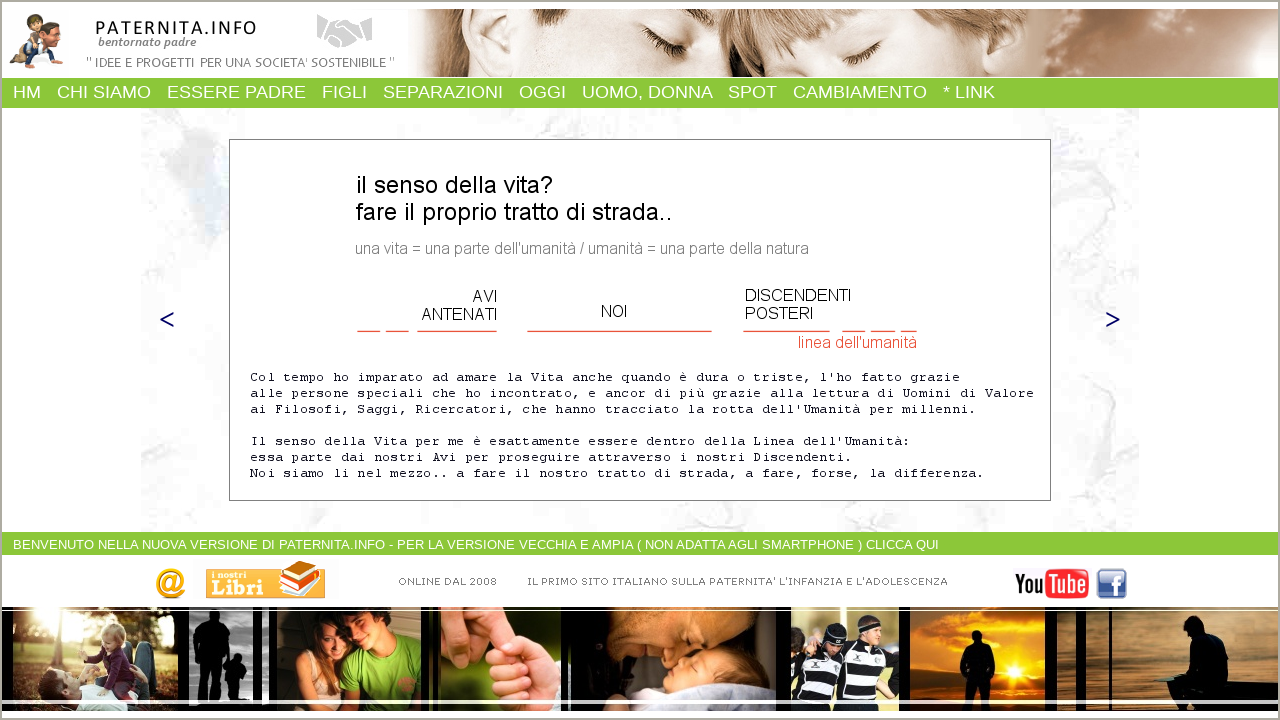

--- FILE ---
content_type: text/html
request_url: https://paternita.info/2/spot.html
body_size: 1255
content:
	<HTML>	
<HEAD>
<SCRIPT language="JavaScript">
function pop1(theURL) 
{window.open(theURL, '', 'toolbar=no,menubar=yes,width=900,height=518,location=yes,status=no,scrollbars=no,resizable=yes,top=20,left=60');}
</SCRIPT>
<SCRIPT language="JavaScript">
function pop2(theURL) 
{window.open(theURL, '', 'toolbar=yes,menubar=yes,width=1014,height=528,location=yes,status=yes,scrollbars=yes,resizable=yes,top=20,left=1');}
</SCRIPT>
<META http-equiv="Content-Type" charset=ISO-8859-1 content="text/html;">
<META NAME="description" CONTENT="argomenti: paternità libri corsi padri separati maschilità oggi psicologia società perché essere padre infanzia adolescenza coppia famiglia, ritrovare il padre ed il senso della vita, educazione direzione armonia evoluzione pace uguaglianza natura">
<META NAME="keywords" CONTENT="libri, diventare padre, padri, figli, paternità, libro, essere padre, padre, padri e figli, padri separati, educazione, vita, divorzio, separazioni, bambini, papà, diventare papà, infanzia, coppia, famiglia, psicologia, concepimento, parto">
<link rel="stylesheet" href="style1.css" type="text/css">
<TITLE> www.Paternita.info - progetti per una società sostenibile - online dal febbraio 2008 </TITLE>
</HEAD>

<BODY bgcolor="#AEACA2" topmargin="2" leftmargin="2" 
bottommargin="2" marginheight="2" marginwidth="2">

<table width="100%" height="100%" border="0" cellspacing=0 cellpadding=0><TR><td align="center" valign="middle">
<table bgcolor="ffffff" width="100%" height="100%" border="0" cellspacing=0 cellpadding=0><TR><td align="center" valign="middle">

<table background="img/top_sfumato.jpg " width="100%" height="69" border=0 cellspacing=0 cellpadding=0>
<tr><td align="left" valign="middle"><img src=img/anim-fathersonh.gif width=67></td></tr></table>

<table bgcolor="8CC739" width="100%" height="30" border=0 cellspacing=0 cellpadding=0>
<tr><td align="left" valign="middle">
<span class="body3">
<font color=8CC739> - </font>
<a class="body3" href="index.html"><font color="ffffff">HM</a> 
<font color=8CC739> - </font>
<a class="body3" href="chisiamo.html"><font color="ffffff">CHI SIAMO</a>
<font color=8CC739> - </font>
<a class="body3" href="essere-padre.html"><font color="ffffff">ESSERE PADRE</a>
<font color=8CC739> - </font>
<a class="body3" href="figli.html"><font color="ffffff">FIGLI</a>
<font color=8CC739> - </font>
<a class="body3" href="separazioni.html"><font color="ffffff">SEPARAZIONI</a>
<font color=8CC739> - </font>
<a class="body3" href="oggi.html"><font color="ffffff">OGGI</a>
<font color=8CC739> - </font>
<a class="body3" href="uomini-e-donne.html"><font color="ffffff">UOMO, DONNA</a>
<font color=8CC739> - </font>
<a class="body3" href="spot.html"><font color="ffffff">SPOT</a>
<font color=8CC739> - </font>
<a class="body3" href="cambiamento.html"><font color="ffffff">CAMBIAMENTO</font></a>
<font color=8CC739> - </font>
<a class="body3" href="link.html"><font color="ffffff">* LINK</font></a>
</td></tr></table>


<table background="img/0bgold.jpg" width="998" height="424" border=0 cellspacing=0 cellpadding=0>
<tr>

<td align="right" valign="middle" width=34>
<a class="body2j" href="spot-manifesti-a4.html"><b><</b></span>
<span class="body2a">
</span>
</td>

<td align="center" width="930">
<img src=img/s0-senso-della-vita.png border=0></td>

<td align="left" valign="middle" width=34>
<a class="body2j" href="s0-nanigiganti.html"><b>></b></span>
<br>
<span class="body2a">
</td>
</tr></table>



<table bgcolor="8CC739" width="100%" height="23" border="0" cellspacing="0" cellpadding="0">
<tr><td align="left">
<span class="body3"><font color=8CC739> - </font>
<a class="body3s" href="http://paternita.info/intro-rand.html"><font color="ffffff">
BENVENUTO NELLA NUOVA VERSIONE DI PATERNITA.INFO - PER LA VERSIONE VECCHIA E AMPIA ( NON ADATTA AGLI SMARTPHONE ) CLICCA QUI</font></a>
<span class="body3"><font color=8CC739> - </font>
</span>
</td></tr></table>

<table bgcolor="ffffff" width="100%" height="52" border=0 cellspacing=0 cellpadding=0>
<tr><td align="center" valign="middle">
<a href="contatti-e-iscrizioni.html" onMouseOver="email.src='img/icon-email-over.png'" onMouseOut="email.src='img/icon-email.png'"><img name=email src=img/icon-email.png border=0></a>
<a href="http://libri.paternita.info" target="_blank" onMouseOver="libri.src='img/icon-libri-over.png'" onMouseOut="libri.src='img/icon-libri.png'"><img name=libri src=img/icon-libri.png border=0></a>
<img src="img/icon-bot.png" border=0>
<a href="http://www.youtube.com/paternitainfo" target="_blank" onMouseOver="you.src='img/icon-you-over.png'" onMouseOut="you.src='img/icon-you.png'"><img name=you src=img/icon-you.png border=0></a>
<a href="http://www.facebook.com/paternita" target="_blank" onMouseOver="fb.src='img/icon-fb-over.gif'" onMouseOut="fb.src='img/icon-fb.png'"><img name=fb src=img/icon-fb.png border=0></a>
</td></tr></table>

<table background="img/bot.jpg" width="100%" height="104" border=0 cellspacing=0 cellpadding=0>
<tr><td align="center"></td></tr></table>
<span class="body3"><p></span>


</td></tr></table></td></tr></table>
</BODY></HTML>


--- FILE ---
content_type: text/css
request_url: https://paternita.info/2/style1.css
body_size: 243
content:


tddd {font-family:verdana; color:#999900; font-size:9px; font-weight=none; }

.body1 {color: #232323; FONT-SIZE: 18px}
.body1a {color: #777777; FONT-SIZE: 14px}
.body1b {color: #111111; FONT-SIZE: 14px}
.body1c {color: #232323; FONT-SIZE: 16px}
.body1d {color: #232323; FONT-SIZE: 6px}
.body2 {color: #6c6c6c; FONT-FAMILY: Verdana; FONT-SIZE: 13px}
.body2a {color: #232323; FONT-FAMILY: Verdana; FONT-SIZE: 13px}
.body2b {color: #686868; FONT-FAMILY: Verdana; FONT-SIZE: 10px}
.body2c {color: #232323; FONT-FAMILY: Verdana; FONT-SIZE: 12px}
.body2g {color: #030303; FONT-FAMILY: Georgia; FONT-SIZE: 39px}
.body2h {color: #232323; FONT-FAMILY: Georgia; FONT-SIZE: 24px}
.body2i {color: #585858; FONT-FAMILY: Times; FONT-SIZE: 20px}
.body2j {color: #232323; FONT-FAMILY: Georgia; FONT-SIZE: 28px}
.body3 {color: #000066; FONT-FAMILY: Arial; FONT-SIZE: 18px; font-weight=none; }
.body3s {color: #000066; FONT-FAMILY: Arial; FONT-SIZE: 13px; font-weight=bold; }

.bodyu {color:#AAAA78; font-family: Verdana; font-size:11px; font-weight=none; text-decoration:none; }

.hh1   {color: #ffff78; font-family: verdana, Arial, sans-serif; font-size:26px; }
.hh4   {color:#ffff78;  font-family: verdana, Arial, sans-serif; font-size:11px; }
.sstrong {color:#AAAA78; font-family: verdana, Arial, sans-serif; font-size:12px; }

dl {color: color:#AAAA78; FONT-FAMILY: Verdana, Arial, Helvetica, sans-serif; FONT-SIZE: 10px}
dd {color: color:#AAAA78; FONT-FAMILY: Verdana, Arial, Helvetica, sans-serif; FONT-SIZE: 10px}
dt {color: color:#AAAA78; FONT-FAMILY: Verdana, Arial, Helvetica, sans-serif; FONT-SIZE: 10px}

strong {font-family:verdana; color:#AAAA78; font-size:12px; font-weight=none;}
u {font-family:verdana; font-size:20px; }

a {font-family: verdana, Arial, Helvetica, sans-serif; font-size: 10px; font-weight=none; }
a:visited {color:#000066; text-decoration:none; }
a:link {color:#000066; text-decoration:none; }
a:active {color:#8f8f00; text-decoration:underline; }
a:hover {color:#8f8f00; text-decoration:underline; }



h1 {font-family:verdana; color:#ffff78; font-size:26px; font-weight=bold; }
h3 {font-family:verdana; color:#ffff78; font-size:14px; font-weight=bold; }
h4 {font-family:verdana; color:#ffff78; font-size:11px; font-weight=bold; }

h6 {font-family:verdana; color:#ffffff; font-size:10px; }


pre {font-size:14px; }

 {font-family:verdana; color:#ffffff; font-size:9px; }


*body1 è font color="232323" size="4"